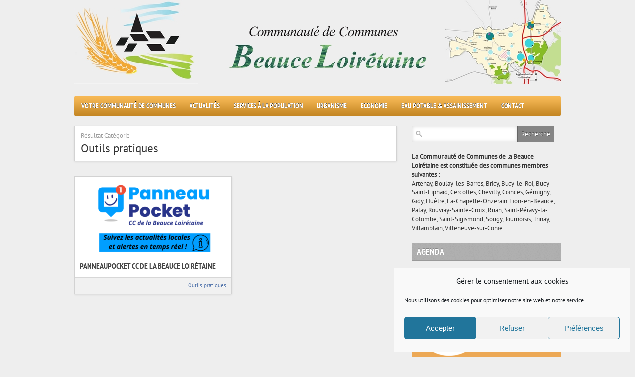

--- FILE ---
content_type: text/html; charset=UTF-8
request_url: https://cc-beauceloiretaine.fr/category/outils_pratiques/
body_size: 58687
content:
<!DOCTYPE html>
<html dir="ltr" lang="fr-FR" prefix="og: https://ogp.me/ns#">
<head>

<meta http-equiv="content-type" content="text/html; charset=utf-8" />
 


<link rel="stylesheet" href="https://cc-beauceloiretaine.fr/wp-content/themes/CCBL/style.css" type="text/css" />
<link rel="stylesheet" href="https://cc-beauceloiretaine.fr/wp-content/themes/CCBL/js/colorbox/colorbox.css" type="text/css" />


<link rel="shortcut icon" href="https://www.cc-beauceloiretaine.fr/wp-content/uploads/2016/08/ccbl.ico" />

	<style>img:is([sizes="auto" i], [sizes^="auto," i]) { contain-intrinsic-size: 3000px 1500px }</style>
	
		<!-- All in One SEO 4.9.3 - aioseo.com -->
		<title>Outils pratiques | Communauté de Communes de la Beauce Loirétaine</title>
	<meta name="robots" content="noindex, max-image-preview:large" />
	<link rel="canonical" href="https://cc-beauceloiretaine.fr/category/outils_pratiques/" />
	<meta name="generator" content="All in One SEO (AIOSEO) 4.9.3" />
		<script type="application/ld+json" class="aioseo-schema">
			{"@context":"https:\/\/schema.org","@graph":[{"@type":"BreadcrumbList","@id":"https:\/\/cc-beauceloiretaine.fr\/category\/outils_pratiques\/#breadcrumblist","itemListElement":[{"@type":"ListItem","@id":"https:\/\/cc-beauceloiretaine.fr#listItem","position":1,"name":"Accueil","item":"https:\/\/cc-beauceloiretaine.fr","nextItem":{"@type":"ListItem","@id":"https:\/\/cc-beauceloiretaine.fr\/category\/outils_pratiques\/#listItem","name":"Outils pratiques"}},{"@type":"ListItem","@id":"https:\/\/cc-beauceloiretaine.fr\/category\/outils_pratiques\/#listItem","position":2,"name":"Outils pratiques","previousItem":{"@type":"ListItem","@id":"https:\/\/cc-beauceloiretaine.fr#listItem","name":"Accueil"}}]},{"@type":"CollectionPage","@id":"https:\/\/cc-beauceloiretaine.fr\/category\/outils_pratiques\/#collectionpage","url":"https:\/\/cc-beauceloiretaine.fr\/category\/outils_pratiques\/","name":"Outils pratiques | Communaut\u00e9 de Communes de la Beauce Loir\u00e9taine","inLanguage":"fr-FR","isPartOf":{"@id":"https:\/\/cc-beauceloiretaine.fr\/#website"},"breadcrumb":{"@id":"https:\/\/cc-beauceloiretaine.fr\/category\/outils_pratiques\/#breadcrumblist"}},{"@type":"Organization","@id":"https:\/\/cc-beauceloiretaine.fr\/#organization","name":"Communaut\u00e9 de Communes de la Beauce Loir\u00e9taine","description":"23 communes et 17.000 habitants dans le Loiret","url":"https:\/\/cc-beauceloiretaine.fr\/"},{"@type":"WebSite","@id":"https:\/\/cc-beauceloiretaine.fr\/#website","url":"https:\/\/cc-beauceloiretaine.fr\/","name":"Communaut\u00e9 de Communes de la Beauce Loir\u00e9taine","description":"23 communes et 17.000 habitants dans le Loiret","inLanguage":"fr-FR","publisher":{"@id":"https:\/\/cc-beauceloiretaine.fr\/#organization"}}]}
		</script>
		<!-- All in One SEO -->

<link rel="alternate" type="application/rss+xml" title="Communauté de Communes de la Beauce Loirétaine &raquo; Flux" href="https://cc-beauceloiretaine.fr/feed/" />
<link rel="alternate" type="application/rss+xml" title="Communauté de Communes de la Beauce Loirétaine &raquo; Flux des commentaires" href="https://cc-beauceloiretaine.fr/comments/feed/" />
<link rel="alternate" type="application/rss+xml" title="Communauté de Communes de la Beauce Loirétaine &raquo; Flux de la catégorie Outils pratiques" href="https://cc-beauceloiretaine.fr/category/outils_pratiques/feed/" />
<script type="text/javascript">
/* <![CDATA[ */
window._wpemojiSettings = {"baseUrl":"https:\/\/s.w.org\/images\/core\/emoji\/16.0.1\/72x72\/","ext":".png","svgUrl":"https:\/\/s.w.org\/images\/core\/emoji\/16.0.1\/svg\/","svgExt":".svg","source":{"concatemoji":"https:\/\/cc-beauceloiretaine.fr\/wp-includes\/js\/wp-emoji-release.min.js?ver=9986313be4cd0221c331d477d24669e9"}};
/*! This file is auto-generated */
!function(s,n){var o,i,e;function c(e){try{var t={supportTests:e,timestamp:(new Date).valueOf()};sessionStorage.setItem(o,JSON.stringify(t))}catch(e){}}function p(e,t,n){e.clearRect(0,0,e.canvas.width,e.canvas.height),e.fillText(t,0,0);var t=new Uint32Array(e.getImageData(0,0,e.canvas.width,e.canvas.height).data),a=(e.clearRect(0,0,e.canvas.width,e.canvas.height),e.fillText(n,0,0),new Uint32Array(e.getImageData(0,0,e.canvas.width,e.canvas.height).data));return t.every(function(e,t){return e===a[t]})}function u(e,t){e.clearRect(0,0,e.canvas.width,e.canvas.height),e.fillText(t,0,0);for(var n=e.getImageData(16,16,1,1),a=0;a<n.data.length;a++)if(0!==n.data[a])return!1;return!0}function f(e,t,n,a){switch(t){case"flag":return n(e,"\ud83c\udff3\ufe0f\u200d\u26a7\ufe0f","\ud83c\udff3\ufe0f\u200b\u26a7\ufe0f")?!1:!n(e,"\ud83c\udde8\ud83c\uddf6","\ud83c\udde8\u200b\ud83c\uddf6")&&!n(e,"\ud83c\udff4\udb40\udc67\udb40\udc62\udb40\udc65\udb40\udc6e\udb40\udc67\udb40\udc7f","\ud83c\udff4\u200b\udb40\udc67\u200b\udb40\udc62\u200b\udb40\udc65\u200b\udb40\udc6e\u200b\udb40\udc67\u200b\udb40\udc7f");case"emoji":return!a(e,"\ud83e\udedf")}return!1}function g(e,t,n,a){var r="undefined"!=typeof WorkerGlobalScope&&self instanceof WorkerGlobalScope?new OffscreenCanvas(300,150):s.createElement("canvas"),o=r.getContext("2d",{willReadFrequently:!0}),i=(o.textBaseline="top",o.font="600 32px Arial",{});return e.forEach(function(e){i[e]=t(o,e,n,a)}),i}function t(e){var t=s.createElement("script");t.src=e,t.defer=!0,s.head.appendChild(t)}"undefined"!=typeof Promise&&(o="wpEmojiSettingsSupports",i=["flag","emoji"],n.supports={everything:!0,everythingExceptFlag:!0},e=new Promise(function(e){s.addEventListener("DOMContentLoaded",e,{once:!0})}),new Promise(function(t){var n=function(){try{var e=JSON.parse(sessionStorage.getItem(o));if("object"==typeof e&&"number"==typeof e.timestamp&&(new Date).valueOf()<e.timestamp+604800&&"object"==typeof e.supportTests)return e.supportTests}catch(e){}return null}();if(!n){if("undefined"!=typeof Worker&&"undefined"!=typeof OffscreenCanvas&&"undefined"!=typeof URL&&URL.createObjectURL&&"undefined"!=typeof Blob)try{var e="postMessage("+g.toString()+"("+[JSON.stringify(i),f.toString(),p.toString(),u.toString()].join(",")+"));",a=new Blob([e],{type:"text/javascript"}),r=new Worker(URL.createObjectURL(a),{name:"wpTestEmojiSupports"});return void(r.onmessage=function(e){c(n=e.data),r.terminate(),t(n)})}catch(e){}c(n=g(i,f,p,u))}t(n)}).then(function(e){for(var t in e)n.supports[t]=e[t],n.supports.everything=n.supports.everything&&n.supports[t],"flag"!==t&&(n.supports.everythingExceptFlag=n.supports.everythingExceptFlag&&n.supports[t]);n.supports.everythingExceptFlag=n.supports.everythingExceptFlag&&!n.supports.flag,n.DOMReady=!1,n.readyCallback=function(){n.DOMReady=!0}}).then(function(){return e}).then(function(){var e;n.supports.everything||(n.readyCallback(),(e=n.source||{}).concatemoji?t(e.concatemoji):e.wpemoji&&e.twemoji&&(t(e.twemoji),t(e.wpemoji)))}))}((window,document),window._wpemojiSettings);
/* ]]> */
</script>
<style id='wp-emoji-styles-inline-css' type='text/css'>

	img.wp-smiley, img.emoji {
		display: inline !important;
		border: none !important;
		box-shadow: none !important;
		height: 1em !important;
		width: 1em !important;
		margin: 0 0.07em !important;
		vertical-align: -0.1em !important;
		background: none !important;
		padding: 0 !important;
	}
</style>
<link rel='stylesheet' id='wp-block-library-css' href='https://cc-beauceloiretaine.fr/wp-includes/css/dist/block-library/style.min.css?ver=9986313be4cd0221c331d477d24669e9' type='text/css' media='all' />
<style id='classic-theme-styles-inline-css' type='text/css'>
/*! This file is auto-generated */
.wp-block-button__link{color:#fff;background-color:#32373c;border-radius:9999px;box-shadow:none;text-decoration:none;padding:calc(.667em + 2px) calc(1.333em + 2px);font-size:1.125em}.wp-block-file__button{background:#32373c;color:#fff;text-decoration:none}
</style>
<link rel='stylesheet' id='aioseo/css/src/vue/standalone/blocks/table-of-contents/global.scss-css' href='https://cc-beauceloiretaine.fr/wp-content/plugins/all-in-one-seo-pack/dist/Lite/assets/css/table-of-contents/global.e90f6d47.css?ver=4.9.3' type='text/css' media='all' />
<style id='global-styles-inline-css' type='text/css'>
:root{--wp--preset--aspect-ratio--square: 1;--wp--preset--aspect-ratio--4-3: 4/3;--wp--preset--aspect-ratio--3-4: 3/4;--wp--preset--aspect-ratio--3-2: 3/2;--wp--preset--aspect-ratio--2-3: 2/3;--wp--preset--aspect-ratio--16-9: 16/9;--wp--preset--aspect-ratio--9-16: 9/16;--wp--preset--color--black: #000000;--wp--preset--color--cyan-bluish-gray: #abb8c3;--wp--preset--color--white: #ffffff;--wp--preset--color--pale-pink: #f78da7;--wp--preset--color--vivid-red: #cf2e2e;--wp--preset--color--luminous-vivid-orange: #ff6900;--wp--preset--color--luminous-vivid-amber: #fcb900;--wp--preset--color--light-green-cyan: #7bdcb5;--wp--preset--color--vivid-green-cyan: #00d084;--wp--preset--color--pale-cyan-blue: #8ed1fc;--wp--preset--color--vivid-cyan-blue: #0693e3;--wp--preset--color--vivid-purple: #9b51e0;--wp--preset--gradient--vivid-cyan-blue-to-vivid-purple: linear-gradient(135deg,rgba(6,147,227,1) 0%,rgb(155,81,224) 100%);--wp--preset--gradient--light-green-cyan-to-vivid-green-cyan: linear-gradient(135deg,rgb(122,220,180) 0%,rgb(0,208,130) 100%);--wp--preset--gradient--luminous-vivid-amber-to-luminous-vivid-orange: linear-gradient(135deg,rgba(252,185,0,1) 0%,rgba(255,105,0,1) 100%);--wp--preset--gradient--luminous-vivid-orange-to-vivid-red: linear-gradient(135deg,rgba(255,105,0,1) 0%,rgb(207,46,46) 100%);--wp--preset--gradient--very-light-gray-to-cyan-bluish-gray: linear-gradient(135deg,rgb(238,238,238) 0%,rgb(169,184,195) 100%);--wp--preset--gradient--cool-to-warm-spectrum: linear-gradient(135deg,rgb(74,234,220) 0%,rgb(151,120,209) 20%,rgb(207,42,186) 40%,rgb(238,44,130) 60%,rgb(251,105,98) 80%,rgb(254,248,76) 100%);--wp--preset--gradient--blush-light-purple: linear-gradient(135deg,rgb(255,206,236) 0%,rgb(152,150,240) 100%);--wp--preset--gradient--blush-bordeaux: linear-gradient(135deg,rgb(254,205,165) 0%,rgb(254,45,45) 50%,rgb(107,0,62) 100%);--wp--preset--gradient--luminous-dusk: linear-gradient(135deg,rgb(255,203,112) 0%,rgb(199,81,192) 50%,rgb(65,88,208) 100%);--wp--preset--gradient--pale-ocean: linear-gradient(135deg,rgb(255,245,203) 0%,rgb(182,227,212) 50%,rgb(51,167,181) 100%);--wp--preset--gradient--electric-grass: linear-gradient(135deg,rgb(202,248,128) 0%,rgb(113,206,126) 100%);--wp--preset--gradient--midnight: linear-gradient(135deg,rgb(2,3,129) 0%,rgb(40,116,252) 100%);--wp--preset--font-size--small: 13px;--wp--preset--font-size--medium: 20px;--wp--preset--font-size--large: 36px;--wp--preset--font-size--x-large: 42px;--wp--preset--spacing--20: 0.44rem;--wp--preset--spacing--30: 0.67rem;--wp--preset--spacing--40: 1rem;--wp--preset--spacing--50: 1.5rem;--wp--preset--spacing--60: 2.25rem;--wp--preset--spacing--70: 3.38rem;--wp--preset--spacing--80: 5.06rem;--wp--preset--shadow--natural: 6px 6px 9px rgba(0, 0, 0, 0.2);--wp--preset--shadow--deep: 12px 12px 50px rgba(0, 0, 0, 0.4);--wp--preset--shadow--sharp: 6px 6px 0px rgba(0, 0, 0, 0.2);--wp--preset--shadow--outlined: 6px 6px 0px -3px rgba(255, 255, 255, 1), 6px 6px rgba(0, 0, 0, 1);--wp--preset--shadow--crisp: 6px 6px 0px rgba(0, 0, 0, 1);}:where(.is-layout-flex){gap: 0.5em;}:where(.is-layout-grid){gap: 0.5em;}body .is-layout-flex{display: flex;}.is-layout-flex{flex-wrap: wrap;align-items: center;}.is-layout-flex > :is(*, div){margin: 0;}body .is-layout-grid{display: grid;}.is-layout-grid > :is(*, div){margin: 0;}:where(.wp-block-columns.is-layout-flex){gap: 2em;}:where(.wp-block-columns.is-layout-grid){gap: 2em;}:where(.wp-block-post-template.is-layout-flex){gap: 1.25em;}:where(.wp-block-post-template.is-layout-grid){gap: 1.25em;}.has-black-color{color: var(--wp--preset--color--black) !important;}.has-cyan-bluish-gray-color{color: var(--wp--preset--color--cyan-bluish-gray) !important;}.has-white-color{color: var(--wp--preset--color--white) !important;}.has-pale-pink-color{color: var(--wp--preset--color--pale-pink) !important;}.has-vivid-red-color{color: var(--wp--preset--color--vivid-red) !important;}.has-luminous-vivid-orange-color{color: var(--wp--preset--color--luminous-vivid-orange) !important;}.has-luminous-vivid-amber-color{color: var(--wp--preset--color--luminous-vivid-amber) !important;}.has-light-green-cyan-color{color: var(--wp--preset--color--light-green-cyan) !important;}.has-vivid-green-cyan-color{color: var(--wp--preset--color--vivid-green-cyan) !important;}.has-pale-cyan-blue-color{color: var(--wp--preset--color--pale-cyan-blue) !important;}.has-vivid-cyan-blue-color{color: var(--wp--preset--color--vivid-cyan-blue) !important;}.has-vivid-purple-color{color: var(--wp--preset--color--vivid-purple) !important;}.has-black-background-color{background-color: var(--wp--preset--color--black) !important;}.has-cyan-bluish-gray-background-color{background-color: var(--wp--preset--color--cyan-bluish-gray) !important;}.has-white-background-color{background-color: var(--wp--preset--color--white) !important;}.has-pale-pink-background-color{background-color: var(--wp--preset--color--pale-pink) !important;}.has-vivid-red-background-color{background-color: var(--wp--preset--color--vivid-red) !important;}.has-luminous-vivid-orange-background-color{background-color: var(--wp--preset--color--luminous-vivid-orange) !important;}.has-luminous-vivid-amber-background-color{background-color: var(--wp--preset--color--luminous-vivid-amber) !important;}.has-light-green-cyan-background-color{background-color: var(--wp--preset--color--light-green-cyan) !important;}.has-vivid-green-cyan-background-color{background-color: var(--wp--preset--color--vivid-green-cyan) !important;}.has-pale-cyan-blue-background-color{background-color: var(--wp--preset--color--pale-cyan-blue) !important;}.has-vivid-cyan-blue-background-color{background-color: var(--wp--preset--color--vivid-cyan-blue) !important;}.has-vivid-purple-background-color{background-color: var(--wp--preset--color--vivid-purple) !important;}.has-black-border-color{border-color: var(--wp--preset--color--black) !important;}.has-cyan-bluish-gray-border-color{border-color: var(--wp--preset--color--cyan-bluish-gray) !important;}.has-white-border-color{border-color: var(--wp--preset--color--white) !important;}.has-pale-pink-border-color{border-color: var(--wp--preset--color--pale-pink) !important;}.has-vivid-red-border-color{border-color: var(--wp--preset--color--vivid-red) !important;}.has-luminous-vivid-orange-border-color{border-color: var(--wp--preset--color--luminous-vivid-orange) !important;}.has-luminous-vivid-amber-border-color{border-color: var(--wp--preset--color--luminous-vivid-amber) !important;}.has-light-green-cyan-border-color{border-color: var(--wp--preset--color--light-green-cyan) !important;}.has-vivid-green-cyan-border-color{border-color: var(--wp--preset--color--vivid-green-cyan) !important;}.has-pale-cyan-blue-border-color{border-color: var(--wp--preset--color--pale-cyan-blue) !important;}.has-vivid-cyan-blue-border-color{border-color: var(--wp--preset--color--vivid-cyan-blue) !important;}.has-vivid-purple-border-color{border-color: var(--wp--preset--color--vivid-purple) !important;}.has-vivid-cyan-blue-to-vivid-purple-gradient-background{background: var(--wp--preset--gradient--vivid-cyan-blue-to-vivid-purple) !important;}.has-light-green-cyan-to-vivid-green-cyan-gradient-background{background: var(--wp--preset--gradient--light-green-cyan-to-vivid-green-cyan) !important;}.has-luminous-vivid-amber-to-luminous-vivid-orange-gradient-background{background: var(--wp--preset--gradient--luminous-vivid-amber-to-luminous-vivid-orange) !important;}.has-luminous-vivid-orange-to-vivid-red-gradient-background{background: var(--wp--preset--gradient--luminous-vivid-orange-to-vivid-red) !important;}.has-very-light-gray-to-cyan-bluish-gray-gradient-background{background: var(--wp--preset--gradient--very-light-gray-to-cyan-bluish-gray) !important;}.has-cool-to-warm-spectrum-gradient-background{background: var(--wp--preset--gradient--cool-to-warm-spectrum) !important;}.has-blush-light-purple-gradient-background{background: var(--wp--preset--gradient--blush-light-purple) !important;}.has-blush-bordeaux-gradient-background{background: var(--wp--preset--gradient--blush-bordeaux) !important;}.has-luminous-dusk-gradient-background{background: var(--wp--preset--gradient--luminous-dusk) !important;}.has-pale-ocean-gradient-background{background: var(--wp--preset--gradient--pale-ocean) !important;}.has-electric-grass-gradient-background{background: var(--wp--preset--gradient--electric-grass) !important;}.has-midnight-gradient-background{background: var(--wp--preset--gradient--midnight) !important;}.has-small-font-size{font-size: var(--wp--preset--font-size--small) !important;}.has-medium-font-size{font-size: var(--wp--preset--font-size--medium) !important;}.has-large-font-size{font-size: var(--wp--preset--font-size--large) !important;}.has-x-large-font-size{font-size: var(--wp--preset--font-size--x-large) !important;}
:where(.wp-block-post-template.is-layout-flex){gap: 1.25em;}:where(.wp-block-post-template.is-layout-grid){gap: 1.25em;}
:where(.wp-block-columns.is-layout-flex){gap: 2em;}:where(.wp-block-columns.is-layout-grid){gap: 2em;}
:root :where(.wp-block-pullquote){font-size: 1.5em;line-height: 1.6;}
</style>
<link rel='stylesheet' id='cmplz-general-css' href='https://cc-beauceloiretaine.fr/wp-content/plugins/complianz-gdpr/assets/css/cookieblocker.min.css?ver=1765987825' type='text/css' media='all' />
<script type="text/javascript" src="https://cc-beauceloiretaine.fr/wp-content/themes/CCBL/js/jquery-1.6.4.min.js?ver=9986313be4cd0221c331d477d24669e9" id="jquery-js"></script>
<script type="text/javascript" src="https://cc-beauceloiretaine.fr/wp-content/themes/CCBL/js/jtwt.js?ver=9986313be4cd0221c331d477d24669e9" id="jtwt-js"></script>
<script type="text/javascript" src="https://cc-beauceloiretaine.fr/wp-content/themes/CCBL/js/jquery.nivo.slider.pack.js?ver=9986313be4cd0221c331d477d24669e9" id="jquery.nivo.slider-js"></script>
<script type="text/javascript" src="https://cc-beauceloiretaine.fr/wp-content/themes/CCBL/js/colorbox/jquery.colorbox-min.js?ver=9986313be4cd0221c331d477d24669e9" id="jquery.colorbox-js"></script>
<link rel="https://api.w.org/" href="https://cc-beauceloiretaine.fr/wp-json/" /><link rel="alternate" title="JSON" type="application/json" href="https://cc-beauceloiretaine.fr/wp-json/wp/v2/categories/25" /><link rel="EditURI" type="application/rsd+xml" title="RSD" href="https://cc-beauceloiretaine.fr/xmlrpc.php?rsd" />

			<style>.cmplz-hidden {
					display: none !important;
				}</style><!-- Analytics by WP Statistics - https://wp-statistics.com -->


	
<style type='text/css'>body { background-color:#eeeeee; }
#header-top-wrapper { background-color:#303030; }
#navigation-wrapper { background-color:#f5a82c; }
.item .item-meta .category a, .post-content a, #sidebar .widget-item .comments a, .post-meta .category a, #post-header h1 a { color: #4f71a8; }
.item-thumb .comments, .nivo-caption .category, .post-comment-box { background-color: #4f71a8; } 
</style>

<script type="text/javascript">
jQuery(document).ready(function($) {
	(function ($) {
		// VERTICALLY ALIGN FUNCTION
		$.fn.vAlign = function() {
			return this.each(function(i){
			var ah = $(this).height();
			var ph = $(this).parent().height();
			var mh = Math.ceil((ph-ah) / 2);
			$(this).css('margin-top', mh);
			});
		};
		})(jQuery);

	$('#logo').vAlign();
	
	$('.slider-item').nivoSlider({
		directionNav: false,
		effect: 'fade',
		pauseTime: '5000',
		captionOpacity: 1
	});

	// Tabs
	//When page loads...
	$('.tabs-wrapper').each(function() {
		$(this).find(".tab_content").hide(); //Hide all content
		$(this).find("ul.tabs li:first").addClass("active").show(); //Activate first tab
		$(this).find(".tab_content:first").show(); //Show first tab content
	});
	
	//On Click Event
	$("ul.tabs li").click(function(e) {
		$(this).parents('.tabs-wrapper').find("ul.tabs li").removeClass("active"); //Remove any "active" class
		$(this).addClass("active"); //Add "active" class to selected tab
		$(this).parents('.tabs-wrapper').find(".tab_content").hide(); //Hide all tab content

		var activeTab = $(this).find("a").attr("href"); //Find the href attribute value to identify the active tab + content
		$(this).parents('.tabs-wrapper').find(activeTab).fadeIn(); //Fade in the active ID content
		
		e.preventDefault();
	});
	
	$("ul.tabs li a").click(function(e) {
		e.preventDefault();
	})

	$(".toggle-content").hide(); 

	$("h5.toggle").toggle(function(){
		$(this).addClass("active");
		}, function () {
		$(this).removeClass("active");
	});

	$("h5.toggle").click(function(){
		$(this).next(".toggle-content").slideToggle();
	});
	
	// Add colorbox to gallery
	$('.gallery').each(function(index, obj){
		var galleryid = Math.floor(Math.random()*10000);
		$(obj).find('a').colorbox({rel:galleryid, maxWidth:'95%', maxHeight:'95%'});
	});
	$("a.lightbox").colorbox({maxWidth:'95%', maxHeight:'95%'});

	// Contact form
	$('#contactForm').live('submit', function(e) {
		var form = $(this);
		var name = $(this).find('[name=pyre_name]').val();
		var email = $(this).find('[name=pyre_email]').val();
		var message = $(this).find('[name=pyre_message]').val();
		
		if(name == '') {
			$(this).find('[name=pyre_name]').addClass('error');
			$(this).find('[name=pyre_name]').parent().find('.error_msg').fadeIn();
			
			return false;
		} else {
			$(this).find('[name=pyre_name]').removeClass('error');
			$(this).find('[name=pyre_name]').parent().find('.error_msg').fadeOut();
		}
		
		var email_regex = /^[a-zA-Z0-9._-]+@[a-zA-Z0-9.-]+\.[a-zA-Z]{2,4}$/;
		if(email == ''  || !email_regex.test(email)) {
			$(this).find('[name=pyre_email]').addClass('error');
			$(this).find('[name=pyre_email]').parent().find('.error_msg').fadeIn();
			
			return false;
		} else {
			$(this).find('[name=pyre_email]').removeClass('error');
			$(this).find('[name=pyre_email]').parent().find('.error_msg').fadeOut();
		}
		
		if(message == '') {
			$(this).find('[name=pyre_message]').addClass('error');
			$(this).find('[name=pyre_message]').parent().find('.error_msg').fadeIn();
			
			return false;
		} else {
			$(this).find('[name=pyre_message]').removeClass('error');
			$(this).find('[name=pyre_message]').parent().find('.error_msg').fadeOut();
		}
		
		$.ajax({
			url: 'https://cc-beauceloiretaine.fr/wp-admin/admin-ajax.php',
			data: jQuery(form).serialize()+'&action=pyre_contact_form',
			type: 'POST',
			success: function() {
				$('.email_sent').fadeIn(400).delay(5000).fadeOut(400);
			}
		});
		
		e.preventDefault();
	});
});
</script>

</head>

<body data-rsssl=1 data-cmplz=1 class="archive category category-outils_pratiques category-25 wp-theme-CCBL">

		
	<div id="wrapper">
	
		<div id="header">
		
			<div id="logo">
								<a href='https://cc-beauceloiretaine.fr' title="Communauté de Communes de la Beauce Loirétaine"><h1 id="h1_header"><img src="https://www.cc-beauceloiretaine.fr/wp-content/uploads/2018/11/Banniere_CCBL.jpg" alt="Communauté de Communes de la Beauce Loirétaine" title="Communauté de Communes de la Beauce Loirétaine" /></h1></a>
			</div>
			
					
		</div>
		
		<div id="navigation-wrapper">
		
			<div id='navigation'>
				<ul id="menu-main-menu" class="menu"><li id="menu-item-34" class="menu-item menu-item-type-taxonomy menu-item-object-category menu-item-has-children menu-item-34"><a href="https://cc-beauceloiretaine.fr/category/ccbl/">Votre Communauté de Communes</a>
<ul class="sub-menu">
	<li id="menu-item-1309" class="menu-item menu-item-type-post_type menu-item-object-post menu-item-1309"><a href="https://cc-beauceloiretaine.fr/le-fonctionnement-de-la-communaute-de-communes/">Le fonctionnement de la Communauté de Communes</a></li>
	<li id="menu-item-3229" class="menu-item menu-item-type-post_type menu-item-object-post menu-item-3229"><a href="https://cc-beauceloiretaine.fr/les-competences/">Les compétences de la Communauté de Communes</a></li>
	<li id="menu-item-3230" class="menu-item menu-item-type-post_type menu-item-object-post menu-item-3230"><a href="https://cc-beauceloiretaine.fr/les-conseillers-communautaires/">Les Conseillers Communautaires</a></li>
	<li id="menu-item-1305" class="menu-item menu-item-type-post_type menu-item-object-page menu-item-1305"><a href="https://cc-beauceloiretaine.fr/conseils-communautaires/">Conseils Communautaires</a></li>
	<li id="menu-item-5725" class="menu-item menu-item-type-taxonomy menu-item-object-category menu-item-5725"><a href="https://cc-beauceloiretaine.fr/category/ccbl/les-decisions/">Décisions et délibérations</a></li>
	<li id="menu-item-1307" class="menu-item menu-item-type-post_type menu-item-object-post menu-item-1307"><a href="https://cc-beauceloiretaine.fr/carte/">Carte interactive des communes</a></li>
	<li id="menu-item-4450" class="menu-item menu-item-type-taxonomy menu-item-object-category menu-item-4450"><a href="https://cc-beauceloiretaine.fr/category/ccbl/les-temps-forts/">Les temps forts</a></li>
</ul>
</li>
<li id="menu-item-59" class="menu-item menu-item-type-taxonomy menu-item-object-category menu-item-has-children menu-item-59"><a href="https://cc-beauceloiretaine.fr/category/actualites/">Actualités</a>
<ul class="sub-menu">
	<li id="menu-item-4466" class="menu-item menu-item-type-taxonomy menu-item-object-category menu-item-4466"><a href="https://cc-beauceloiretaine.fr/category/actualites/on-parle-de-la-ccbl/">On parle de la CCBL</a></li>
	<li id="menu-item-4514" class="menu-item menu-item-type-taxonomy menu-item-object-category menu-item-4514"><a href="https://cc-beauceloiretaine.fr/category/actualites/informations-travaux/">Informations travaux</a></li>
</ul>
</li>
<li id="menu-item-177" class="menu-item menu-item-type-taxonomy menu-item-object-category menu-item-has-children menu-item-177"><a href="https://cc-beauceloiretaine.fr/category/services/">Services à la population</a>
<ul class="sub-menu">
	<li id="menu-item-1277" class="menu-item menu-item-type-taxonomy menu-item-object-category menu-item-1277"><a href="https://cc-beauceloiretaine.fr/category/piscines/">Les piscines</a></li>
	<li id="menu-item-1280" class="menu-item menu-item-type-post_type menu-item-object-post menu-item-1280"><a href="https://cc-beauceloiretaine.fr/les-gymnases/">Les gymnases</a></li>
	<li id="menu-item-1278" class="menu-item menu-item-type-taxonomy menu-item-object-category menu-item-1278"><a href="https://cc-beauceloiretaine.fr/category/le-rpe/">Le Relais Petite Enfance</a></li>
	<li id="menu-item-6113" class="menu-item menu-item-type-taxonomy menu-item-object-category menu-item-6113"><a href="https://cc-beauceloiretaine.fr/category/mobilite/">La mobilité</a></li>
	<li id="menu-item-1287" class="menu-item menu-item-type-post_type menu-item-object-post menu-item-1287"><a href="https://cc-beauceloiretaine.fr/aides-a-la-personne/">Aides à la personne</a></li>
	<li id="menu-item-6136" class="menu-item menu-item-type-post_type menu-item-object-post menu-item-6136"><a href="https://cc-beauceloiretaine.fr/panneaupocket-cc-de-la-beauce-loiretaine/">PanneauPocket CC de la Beauce Loirétaine</a></li>
	<li id="menu-item-6025" class="menu-item menu-item-type-taxonomy menu-item-object-category menu-item-6025"><a href="https://cc-beauceloiretaine.fr/category/environnement/dechets/">Le traitement des déchets</a></li>
	<li id="menu-item-1281" class="menu-item menu-item-type-post_type menu-item-object-post menu-item-1281"><a href="https://cc-beauceloiretaine.fr/les-voiries-dinteret-intercommunal/">Voirie</a></li>
	<li id="menu-item-5311" class="menu-item menu-item-type-taxonomy menu-item-object-category menu-item-5311"><a href="https://cc-beauceloiretaine.fr/category/environnement/">Ecologie</a></li>
</ul>
</li>
<li id="menu-item-1282" class="menu-item menu-item-type-taxonomy menu-item-object-category menu-item-has-children menu-item-1282"><a href="https://cc-beauceloiretaine.fr/category/urbanisme/">Urbanisme</a>
<ul class="sub-menu">
	<li id="menu-item-1341" class="menu-item menu-item-type-taxonomy menu-item-object-category menu-item-1341"><a href="https://cc-beauceloiretaine.fr/category/urbanisme/ads/">Application Droit des Sols</a></li>
	<li id="menu-item-1340" class="menu-item menu-item-type-taxonomy menu-item-object-category menu-item-1340"><a href="https://cc-beauceloiretaine.fr/category/urbanisme/pluih/">PLUi-H</a></li>
	<li id="menu-item-4586" class="menu-item menu-item-type-taxonomy menu-item-object-category menu-item-4586"><a href="https://cc-beauceloiretaine.fr/category/urbanisme/habitat/">Habitat</a></li>
	<li id="menu-item-4583" class="menu-item menu-item-type-taxonomy menu-item-object-category menu-item-4583"><a href="https://cc-beauceloiretaine.fr/category/urbanisme/petites-villes-de-demain/">Petites villes de demain</a></li>
	<li id="menu-item-1354" class="menu-item menu-item-type-taxonomy menu-item-object-category menu-item-1354"><a href="https://cc-beauceloiretaine.fr/category/urbanisme/scot/">SCoT</a></li>
</ul>
</li>
<li id="menu-item-1314" class="menu-item menu-item-type-taxonomy menu-item-object-category menu-item-has-children menu-item-1314"><a href="https://cc-beauceloiretaine.fr/category/economie/">Economie</a>
<ul class="sub-menu">
	<li id="menu-item-2051" class="menu-item menu-item-type-taxonomy menu-item-object-category menu-item-2051"><a href="https://cc-beauceloiretaine.fr/category/economie/economie-territoire/">Economie &amp; Territoire</a></li>
	<li id="menu-item-2052" class="menu-item menu-item-type-taxonomy menu-item-object-category menu-item-2052"><a href="https://cc-beauceloiretaine.fr/category/economie/implanter-mon-entreprise/">Entreprendre et se faire accompagner</a></li>
	<li id="menu-item-1343" class="menu-item menu-item-type-taxonomy menu-item-object-category menu-item-1343"><a href="https://cc-beauceloiretaine.fr/category/emploi/">Emploi</a></li>
	<li id="menu-item-2058" class="menu-item menu-item-type-post_type menu-item-object-post menu-item-2058"><a href="https://cc-beauceloiretaine.fr/marches-publics/">Marchés Publics</a></li>
</ul>
</li>
<li id="menu-item-1283" class="menu-item menu-item-type-taxonomy menu-item-object-category menu-item-has-children menu-item-1283"><a href="https://cc-beauceloiretaine.fr/category/environnement/">Eau potable &#038; Assainissement</a>
<ul class="sub-menu">
	<li id="menu-item-2339" class="menu-item menu-item-type-taxonomy menu-item-object-category menu-item-2339"><a href="https://cc-beauceloiretaine.fr/category/environnement/eau-potable/">Eau Potable</a></li>
	<li id="menu-item-6272" class="menu-item menu-item-type-taxonomy menu-item-object-category menu-item-6272"><a href="https://cc-beauceloiretaine.fr/category/environnement/assainissement-collectif/">Assainissement Collectif</a></li>
	<li id="menu-item-2337" class="menu-item menu-item-type-post_type menu-item-object-post menu-item-2337"><a href="https://cc-beauceloiretaine.fr/service-public-dassainissement-non-collectif/">Assainissement Non Collectif (SPANC)</a></li>
</ul>
</li>
<li id="menu-item-68" class="menu-item menu-item-type-post_type menu-item-object-page menu-item-68"><a href="https://cc-beauceloiretaine.fr/contact/">Contact</a></li>
</ul>			</div>
			
		</div>
		<div id="main">
			
			<div id="archive-title">
				
				<span>
					Résultat					Catégorie																													</span>
				
				<h1>Outils pratiques</h1>																			</div>
			
			<div id="items-wrapper">
			
																<div class="item ">
					
										<div class="item-thumb">
												<a href="https://cc-beauceloiretaine.fr/panneaupocket-cc-de-la-beauce-loiretaine/" title="PanneauPocket CC de la Beauce Loirétaine"><img width="293" height="150" src="https://cc-beauceloiretaine.fr/wp-content/uploads/2024/06/PanneauPocket-293x150.png" class="attachment-archive-image size-archive-image wp-post-image" alt="" decoding="async" /></a>
											</div>
										
					<h3><a href="https://cc-beauceloiretaine.fr/panneaupocket-cc-de-la-beauce-loiretaine/" title="PanneauPocket CC de la Beauce Loirétaine">PanneauPocket CC de la Beauce Loirétaine</a></h3>
					<p></p>
					
					<div class="item-meta">
						<span class="category"><a href="https://cc-beauceloiretaine.fr/category/outils_pratiques/" rel="category tag">Outils pratiques</a></span>
					</div>
				
				</div>
								
			</div>
			
			
		</div>

		<div id="sidebar">
		
				<div class="widget"><form method="get" id="searchform" action="https://cc-beauceloiretaine.fr/">

	<input type="text" class="search-field" name="s" id="s">
	<input type="submit" value="Recherche" class="search-button">
	
</form></div><div class="widget">			<div class="textwidget"><p><i><strong>La Communauté de Communes de la Beauce Loirétaine est constituée des communes membres suivantes :</strong> </i></p>
<p>Artenay, Boulay-les-Barres, Bricy, Bucy-le-Roi, Bucy-Saint-Liphard, Cercottes, Chevilly, Coinces, Gémigny, Gidy, Huêtre, La-Chapelle-Onzerain, Lion-en-Beauce, Patay, Rouvray-Sainte-Croix, Ruan, Saint-Péravy-la-Colombe, Saint-Sigismond, Sougy, Tournoisis, Trinay, Villamblain, Villeneuve-sur-Conie.</p>
</div>
		</div><div class="widget"><h4>Agenda</h4>			<div class="textwidget"><p>Prochain <b> Conseil Communautaire </b>:<br />
<i><img loading="lazy" decoding="async" class="size-medium wp-image-5683 aligncenter" src="https://www.cc-beauceloiretaine.fr/wp-content/uploads/2024/03/cc-300x160.png" alt="" width="300" height="160" srcset="https://cc-beauceloiretaine.fr/wp-content/uploads/2024/03/cc-300x160.png 300w, https://cc-beauceloiretaine.fr/wp-content/uploads/2024/03/cc-768x409.png 768w, https://cc-beauceloiretaine.fr/wp-content/uploads/2024/03/cc-600x320.png 600w, https://cc-beauceloiretaine.fr/wp-content/uploads/2024/03/cc.png 940w" sizes="auto, (max-width: 300px) 100vw, 300px" /></i></p>
</div>
		</div><div class="widget"><h4>Délibérations &#8211; Procès-verbaux</h4>			<div class="textwidget"><p>Les délibérations et le procès-verbal<b> du dernier Conseil Communautaire sont <a href="https://www.cc-beauceloiretaine.fr/conseils-communautaires/" target="_blank" rel="noopener">en ligne</a></b></p>
<p><img loading="lazy" decoding="async" class="alignnone size-medium wp-image-5686" src="https://www.cc-beauceloiretaine.fr/wp-content/uploads/2024/03/delib-et-pv-300x152.png" alt="" width="300" height="152" srcset="https://cc-beauceloiretaine.fr/wp-content/uploads/2024/03/delib-et-pv-300x152.png 300w, https://cc-beauceloiretaine.fr/wp-content/uploads/2024/03/delib-et-pv-768x390.png 768w, https://cc-beauceloiretaine.fr/wp-content/uploads/2024/03/delib-et-pv-600x304.png 600w, https://cc-beauceloiretaine.fr/wp-content/uploads/2024/03/delib-et-pv.png 940w" sizes="auto, (max-width: 300px) 100vw, 300px" /></p>
</div>
		</div><div class="widget"><h4>Accès direct carte interactive</h4>			<div class="textwidget"><a href="https://www.cc-beauceloiretaine.fr/carte/"><img class="alignnone wp-image-19 size-medium" title="Carte interactive des communes de la CCBL" src="https://www.cc-beauceloiretaine.fr/wp-content/uploads/2016/09/ci.jpg" width="300" height="135" /></a></div>
		</div><div class="widget"><h4>Mots-clés</h4><div class="tagcloud"><a href="https://cc-beauceloiretaine.fr/category/actualites/" class="tag-cloud-link tag-link-6 tag-link-position-1" style="font-size: 22pt;" aria-label="Actualités (34 éléments)">Actualités</a>
<a href="https://cc-beauceloiretaine.fr/category/urbanisme/ads/" class="tag-cloud-link tag-link-23 tag-link-position-2" style="font-size: 13.41935483871pt;" aria-label="Application du Droit des Sols - ADS (5 éléments)">Application du Droit des Sols - ADS</a>
<a href="https://cc-beauceloiretaine.fr/category/environnement/assainissement-collectif/" class="tag-cloud-link tag-link-24 tag-link-position-3" style="font-size: 8pt;" aria-label="Assainissement Collectif (1 élément)">Assainissement Collectif</a>
<a href="https://cc-beauceloiretaine.fr/category/environnement/dechets/" class="tag-cloud-link tag-link-32 tag-link-position-4" style="font-size: 11.387096774194pt;" aria-label="Déchets (3 éléments)">Déchets</a>
<a href="https://cc-beauceloiretaine.fr/category/environnement/eau-potable/" class="tag-cloud-link tag-link-64 tag-link-position-5" style="font-size: 13.41935483871pt;" aria-label="Eau Potable (5 éléments)">Eau Potable</a>
<a href="https://cc-beauceloiretaine.fr/category/economie/" class="tag-cloud-link tag-link-12 tag-link-position-6" style="font-size: 17.935483870968pt;" aria-label="Economie (14 éléments)">Economie</a>
<a href="https://cc-beauceloiretaine.fr/category/economie/economie-territoire/" class="tag-cloud-link tag-link-56 tag-link-position-7" style="font-size: 12.516129032258pt;" aria-label="Economie &amp; Territoire (4 éléments)">Economie &amp; Territoire</a>
<a href="https://cc-beauceloiretaine.fr/category/emploi/" class="tag-cloud-link tag-link-27 tag-link-position-8" style="font-size: 13.41935483871pt;" aria-label="Emploi (5 éléments)">Emploi</a>
<a href="https://cc-beauceloiretaine.fr/category/economie/implanter-mon-entreprise/" class="tag-cloud-link tag-link-58 tag-link-position-9" style="font-size: 13.41935483871pt;" aria-label="Entreprendre et se faire accompagner (5 éléments)">Entreprendre et se faire accompagner</a>
<a href="https://cc-beauceloiretaine.fr/category/environnement/" class="tag-cloud-link tag-link-21 tag-link-position-10" style="font-size: 14.209677419355pt;" aria-label="Environnement (6 éléments)">Environnement</a>
<a href="https://cc-beauceloiretaine.fr/category/urbanisme/habitat/" class="tag-cloud-link tag-link-82 tag-link-position-11" style="font-size: 15.903225806452pt;" aria-label="Habitat (9 éléments)">Habitat</a>
<a href="https://cc-beauceloiretaine.fr/category/actualites/informations-travaux/" class="tag-cloud-link tag-link-100 tag-link-position-12" style="font-size: 8pt;" aria-label="Informations travaux (1 élément)">Informations travaux</a>
<a href="https://cc-beauceloiretaine.fr/category/ccbl/" class="tag-cloud-link tag-link-4 tag-link-position-13" style="font-size: 15.338709677419pt;" aria-label="La Communauté de Communes de la Beauce Loirétaine (8 éléments)">La Communauté de Communes de la Beauce Loirétaine</a>
<a href="https://cc-beauceloiretaine.fr/category/mobilite/" class="tag-cloud-link tag-link-155 tag-link-position-14" style="font-size: 11.387096774194pt;" aria-label="La mobilité (3 éléments)">La mobilité</a>
<a href="https://cc-beauceloiretaine.fr/category/le-rpe/" class="tag-cloud-link tag-link-9 tag-link-position-15" style="font-size: 17.596774193548pt;" aria-label="Le RPE (13 éléments)">Le RPE</a>
<a href="https://cc-beauceloiretaine.fr/category/ccbl/les-decisions/" class="tag-cloud-link tag-link-142 tag-link-position-16" style="font-size: 13.41935483871pt;" aria-label="Les décisions (5 éléments)">Les décisions</a>
<a href="https://cc-beauceloiretaine.fr/category/emploi/les-offres-de-la-communaute-de-communes-et-des-communes/" class="tag-cloud-link tag-link-85 tag-link-position-17" style="font-size: 8pt;" aria-label="Les offres de la Communauté de communes et des communes (1 élément)">Les offres de la Communauté de communes et des communes</a>
<a href="https://cc-beauceloiretaine.fr/category/piscines/" class="tag-cloud-link tag-link-7 tag-link-position-18" style="font-size: 11.387096774194pt;" aria-label="Les piscines (3 éléments)">Les piscines</a>
<a href="https://cc-beauceloiretaine.fr/category/ccbl/les-temps-forts/" class="tag-cloud-link tag-link-94 tag-link-position-19" style="font-size: 8pt;" aria-label="Les temps forts (1 élément)">Les temps forts</a>
<a href="https://cc-beauceloiretaine.fr/category/non-classe/" class="tag-cloud-link tag-link-1 tag-link-position-20" style="font-size: 13.41935483871pt;" aria-label="Non classé (5 éléments)">Non classé</a>
<a href="https://cc-beauceloiretaine.fr/category/outils_pratiques/" class="tag-cloud-link tag-link-25 tag-link-position-21" style="font-size: 8pt;" aria-label="Outils pratiques (1 élément)">Outils pratiques</a>
<a href="https://cc-beauceloiretaine.fr/category/urbanisme/petites-villes-de-demain/" class="tag-cloud-link tag-link-105 tag-link-position-22" style="font-size: 14.774193548387pt;" aria-label="Petites villes de demain (7 éléments)">Petites villes de demain</a>
<a href="https://cc-beauceloiretaine.fr/category/urbanisme/pluih/" class="tag-cloud-link tag-link-22 tag-link-position-23" style="font-size: 17.596774193548pt;" aria-label="PLUi-H (13 éléments)">PLUi-H</a>
<a href="https://cc-beauceloiretaine.fr/category/urbanisme/scot/" class="tag-cloud-link tag-link-29 tag-link-position-24" style="font-size: 10.032258064516pt;" aria-label="SCoT (2 éléments)">SCoT</a>
<a href="https://cc-beauceloiretaine.fr/category/services/" class="tag-cloud-link tag-link-8 tag-link-position-25" style="font-size: 15.338709677419pt;" aria-label="Services (8 éléments)">Services</a>
<a href="https://cc-beauceloiretaine.fr/category/environnement/spanc/" class="tag-cloud-link tag-link-31 tag-link-position-26" style="font-size: 8pt;" aria-label="SPANC (1 élément)">SPANC</a>
<a href="https://cc-beauceloiretaine.fr/category/urbanisme/" class="tag-cloud-link tag-link-17 tag-link-position-27" style="font-size: 19.290322580645pt;" aria-label="Urbanisme (19 éléments)">Urbanisme</a>
<a href="https://cc-beauceloiretaine.fr/category/ecologie/" class="tag-cloud-link tag-link-129 tag-link-position-28" style="font-size: 10.032258064516pt;" aria-label="écologie (2 éléments)">écologie</a></div>
</div><div class="widget"><h4>Les services</h4><div class="menu-services-container"><ul id="menu-services" class="menu"><li id="menu-item-2061" class="menu-item menu-item-type-taxonomy menu-item-object-category menu-item-2061"><a href="https://cc-beauceloiretaine.fr/category/le-rpe/">Le RPE</a></li>
<li id="menu-item-2062" class="menu-item menu-item-type-taxonomy menu-item-object-category menu-item-2062"><a href="https://cc-beauceloiretaine.fr/category/urbanisme/">Urbanisme</a></li>
<li id="menu-item-2063" class="menu-item menu-item-type-taxonomy menu-item-object-category menu-item-2063"><a href="https://cc-beauceloiretaine.fr/category/economie/">Economie</a></li>
<li id="menu-item-195" class="menu-item menu-item-type-post_type menu-item-object-post menu-item-195"><a href="https://cc-beauceloiretaine.fr/la-piscine-intercommunale-dartenay/">La piscine intercommunale d&rsquo;Artenay</a></li>
<li id="menu-item-378" class="menu-item menu-item-type-post_type menu-item-object-post menu-item-378"><a href="https://cc-beauceloiretaine.fr/les-gymnases/">Les gymnases</a></li>
<li id="menu-item-253" class="menu-item menu-item-type-post_type menu-item-object-post menu-item-253"><a href="https://cc-beauceloiretaine.fr/aides-a-la-personne/">Aides à la personne</a></li>
<li id="menu-item-2064" class="menu-item menu-item-type-taxonomy menu-item-object-category menu-item-2064"><a href="https://cc-beauceloiretaine.fr/category/environnement/assainissement-collectif/">Assainissement Collectif</a></li>
<li id="menu-item-213" class="menu-item menu-item-type-post_type menu-item-object-post menu-item-213"><a href="https://cc-beauceloiretaine.fr/service-public-dassainissement-non-collectif/">Service Public d&rsquo;Assainissement non-collectif</a></li>
<li id="menu-item-193" class="menu-item menu-item-type-post_type menu-item-object-post menu-item-193"><a href="https://cc-beauceloiretaine.fr/le-traitement-des-dechets/">Le traitement des déchets</a></li>
<li id="menu-item-219" class="menu-item menu-item-type-post_type menu-item-object-post menu-item-219"><a href="https://cc-beauceloiretaine.fr/les-voiries-dinteret-intercommunal/">Les voiries d&rsquo;intérêt intercommunal</a></li>
</ul></div></div>		
		</div>	</div>
	
	<div class="clear"></div>
	
	<div id="footer-wrapper">
	
		<div id="footer">
	
						
			<div class="widget"><h4>Accès direct</h4><div class="menu-footer-container"><ul id="menu-footer" class="menu"><li id="menu-item-191" class="menu-item menu-item-type-taxonomy menu-item-object-category menu-item-191"><a href="https://cc-beauceloiretaine.fr/category/ccbl/">La Communauté de Communes de la Beauce Loirétaine</a></li>
<li id="menu-item-190" class="menu-item menu-item-type-post_type menu-item-object-post menu-item-190"><a href="https://cc-beauceloiretaine.fr/carte/">La carte interactive des communes</a></li>
<li id="menu-item-189" class="menu-item menu-item-type-post_type menu-item-object-page menu-item-189"><a href="https://cc-beauceloiretaine.fr/conseils-communautaires/">Comptes-rendus des Conseils Communautaires</a></li>
<li id="menu-item-188" class="menu-item menu-item-type-post_type menu-item-object-page menu-item-188"><a href="https://cc-beauceloiretaine.fr/rapports-dactivite/">Rapports d&rsquo;activité</a></li>
</ul></div></div>			
			<div class="widget"><h4>Liens externes</h4>			<div class="textwidget"><p>• <a href="http://www.loiret.fr/" target="_blank">Conseil Départemental du Loiret</a>
</p>
<p>• <a href="http://www.regioncentre-valdeloire.fr/" target="_blank">Conseil Régional du Centre Val de Loire</a>
</p>
<p>• <a href="http://www.paysloirebeauce.fr/" target="_blank">PETR Pays Loire-Beauce</a>
</p>
<p>• <a href="http://www.loiret.cci.fr/" target="_blank">Chambre de Commerce et d'Industrie</a>
</p>
<p>• <a href="http://www.tourismeloiret.com/" target="_blank">Tourisme dans le Loiret</a>
</p>
<p>• <a href="http://sirtomra.fr/" target="_blank">Sirtomra</a>
</p>
<p>• <a href="http://www.eau-loire-bretagne.fr/" target="_blank">Agence de l'Eau Loire-Bretagne</a>
</p>
<p>• <a href="http://www.caue45.fr/" target="_blank">C.A.U.E. du Loiret</a>
</p>
<p>• <a href="http://www.caf.fr/ma-caf/caf-du-loiret/actualites" target="_blank">CAF du Loiret</a>
</p>
<p>• <a href="http://www.famillesrurales.org/loiret/" target="_blank">Familles Rurales 45</a>
</p>
<p>• <a href="http://la-spa.fr/chilleurs-aux-bois" target="_blank">Refuge SPA de Chilleurs-aux-Bois</a></p>
</div>
		</div>			
			<div class="widget last"><h4>C.C. Beauce Loirétaine</h4>			<div class="textwidget"><p>345, Chemin des Ouches</p>
<p>45410 SOUGY</p>
<p>Tél : 02 19 23 00 50</p>
<p>&#8212;&#8212;&#8212;&#8212;&#8212;&#8212;&#8212;-</p>
<p><a href="https://www.cc-beauceloiretaine.fr/contact/">&gt; Formulaire de contact</a></p>
</div>
		</div>	
		</div>
	
	</div>
	
	<div id="bottom-wrapper">
		
		<div id="bottom">
		
			<span class="totop"><a href="#">Haut de Page</a></span>
						<span class="left">© 2016/2020 - CCBL - Tous droits réservés.</span>
									<span class="right"> Développement <a target="_blank" href="http://comrea.net">comRéa</a>  |   support <a target="_blank" href="http://consulting.electronic-eye.com/">Electronic Eye Consulting</a>   |    <a href="https://www.cc-beauceloiretaine.fr/mentions-legales/"> Mentions légales</a>   |    <a href="https://www.cc-beauceloiretaine.fr/politique-de-confidentialite/"> Politique de confidentialité</a></span>
						
		</div>
	
	</div>
	
		<script type="speculationrules">
{"prefetch":[{"source":"document","where":{"and":[{"href_matches":"\/*"},{"not":{"href_matches":["\/wp-*.php","\/wp-admin\/*","\/wp-content\/uploads\/*","\/wp-content\/*","\/wp-content\/plugins\/*","\/wp-content\/themes\/CCBL\/*","\/*\\?(.+)"]}},{"not":{"selector_matches":"a[rel~=\"nofollow\"]"}},{"not":{"selector_matches":".no-prefetch, .no-prefetch a"}}]},"eagerness":"conservative"}]}
</script>

<!-- Consent Management powered by Complianz | GDPR/CCPA Cookie Consent https://wordpress.org/plugins/complianz-gdpr -->
<div id="cmplz-cookiebanner-container"><div class="cmplz-cookiebanner cmplz-hidden banner-1 bottom-right-minimal optin cmplz-bottom-right cmplz-categories-type-view-preferences" aria-modal="true" data-nosnippet="true" role="dialog" aria-live="polite" aria-labelledby="cmplz-header-1-optin" aria-describedby="cmplz-message-1-optin">
	<div class="cmplz-header">
		<div class="cmplz-logo"></div>
		<div class="cmplz-title" id="cmplz-header-1-optin">Gérer le consentement aux cookies</div>
		<div class="cmplz-close" tabindex="0" role="button" aria-label="Fermer la boîte de dialogue">
			<svg aria-hidden="true" focusable="false" data-prefix="fas" data-icon="times" class="svg-inline--fa fa-times fa-w-11" role="img" xmlns="http://www.w3.org/2000/svg" viewBox="0 0 352 512"><path fill="currentColor" d="M242.72 256l100.07-100.07c12.28-12.28 12.28-32.19 0-44.48l-22.24-22.24c-12.28-12.28-32.19-12.28-44.48 0L176 189.28 75.93 89.21c-12.28-12.28-32.19-12.28-44.48 0L9.21 111.45c-12.28 12.28-12.28 32.19 0 44.48L109.28 256 9.21 356.07c-12.28 12.28-12.28 32.19 0 44.48l22.24 22.24c12.28 12.28 32.2 12.28 44.48 0L176 322.72l100.07 100.07c12.28 12.28 32.2 12.28 44.48 0l22.24-22.24c12.28-12.28 12.28-32.19 0-44.48L242.72 256z"></path></svg>
		</div>
	</div>

	<div class="cmplz-divider cmplz-divider-header"></div>
	<div class="cmplz-body">
		<div class="cmplz-message" id="cmplz-message-1-optin">Nous utilisons des cookies pour optimiser notre site web et notre service.</div>
		<!-- categories start -->
		<div class="cmplz-categories">
			<details class="cmplz-category cmplz-functional" >
				<summary>
						<span class="cmplz-category-header">
							<span class="cmplz-category-title">Fonctionnel</span>
							<span class='cmplz-always-active'>
								<span class="cmplz-banner-checkbox">
									<input type="checkbox"
										   id="cmplz-functional-optin"
										   data-category="cmplz_functional"
										   class="cmplz-consent-checkbox cmplz-functional"
										   size="40"
										   value="1"/>
									<label class="cmplz-label" for="cmplz-functional-optin"><span class="screen-reader-text">Fonctionnel</span></label>
								</span>
								Toujours activé							</span>
							<span class="cmplz-icon cmplz-open">
								<svg xmlns="http://www.w3.org/2000/svg" viewBox="0 0 448 512"  height="18" ><path d="M224 416c-8.188 0-16.38-3.125-22.62-9.375l-192-192c-12.5-12.5-12.5-32.75 0-45.25s32.75-12.5 45.25 0L224 338.8l169.4-169.4c12.5-12.5 32.75-12.5 45.25 0s12.5 32.75 0 45.25l-192 192C240.4 412.9 232.2 416 224 416z"/></svg>
							</span>
						</span>
				</summary>
				<div class="cmplz-description">
					<span class="cmplz-description-functional">Le stockage ou l’accès technique est strictement nécessaire dans la finalité d’intérêt légitime de permettre l’utilisation d’un service spécifique explicitement demandé par l’abonné ou l’utilisateur, ou dans le seul but d’effectuer la transmission d’une communication sur un réseau de communications électroniques.</span>
				</div>
			</details>

			<details class="cmplz-category cmplz-preferences" >
				<summary>
						<span class="cmplz-category-header">
							<span class="cmplz-category-title">Préférences</span>
							<span class="cmplz-banner-checkbox">
								<input type="checkbox"
									   id="cmplz-preferences-optin"
									   data-category="cmplz_preferences"
									   class="cmplz-consent-checkbox cmplz-preferences"
									   size="40"
									   value="1"/>
								<label class="cmplz-label" for="cmplz-preferences-optin"><span class="screen-reader-text">Préférences</span></label>
							</span>
							<span class="cmplz-icon cmplz-open">
								<svg xmlns="http://www.w3.org/2000/svg" viewBox="0 0 448 512"  height="18" ><path d="M224 416c-8.188 0-16.38-3.125-22.62-9.375l-192-192c-12.5-12.5-12.5-32.75 0-45.25s32.75-12.5 45.25 0L224 338.8l169.4-169.4c12.5-12.5 32.75-12.5 45.25 0s12.5 32.75 0 45.25l-192 192C240.4 412.9 232.2 416 224 416z"/></svg>
							</span>
						</span>
				</summary>
				<div class="cmplz-description">
					<span class="cmplz-description-preferences">Le stockage ou l’accès technique est nécessaire dans la finalité d’intérêt légitime de stocker des préférences qui ne sont pas demandées par l’abonné ou l’utilisateur.</span>
				</div>
			</details>

			<details class="cmplz-category cmplz-statistics" >
				<summary>
						<span class="cmplz-category-header">
							<span class="cmplz-category-title">Statistiques</span>
							<span class="cmplz-banner-checkbox">
								<input type="checkbox"
									   id="cmplz-statistics-optin"
									   data-category="cmplz_statistics"
									   class="cmplz-consent-checkbox cmplz-statistics"
									   size="40"
									   value="1"/>
								<label class="cmplz-label" for="cmplz-statistics-optin"><span class="screen-reader-text">Statistiques</span></label>
							</span>
							<span class="cmplz-icon cmplz-open">
								<svg xmlns="http://www.w3.org/2000/svg" viewBox="0 0 448 512"  height="18" ><path d="M224 416c-8.188 0-16.38-3.125-22.62-9.375l-192-192c-12.5-12.5-12.5-32.75 0-45.25s32.75-12.5 45.25 0L224 338.8l169.4-169.4c12.5-12.5 32.75-12.5 45.25 0s12.5 32.75 0 45.25l-192 192C240.4 412.9 232.2 416 224 416z"/></svg>
							</span>
						</span>
				</summary>
				<div class="cmplz-description">
					<span class="cmplz-description-statistics">Le stockage ou l’accès technique qui est utilisé exclusivement à des fins statistiques.</span>
					<span class="cmplz-description-statistics-anonymous">Le stockage ou l’accès technique qui est utilisé exclusivement dans des finalités statistiques anonymes. En l’absence d’une assignation à comparaître, d’une conformité volontaire de la part de votre fournisseur d’accès à internet ou d’enregistrements supplémentaires provenant d’une tierce partie, les informations stockées ou extraites à cette seule fin ne peuvent généralement pas être utilisées pour vous identifier.</span>
				</div>
			</details>
			<details class="cmplz-category cmplz-marketing" >
				<summary>
						<span class="cmplz-category-header">
							<span class="cmplz-category-title">Marketing</span>
							<span class="cmplz-banner-checkbox">
								<input type="checkbox"
									   id="cmplz-marketing-optin"
									   data-category="cmplz_marketing"
									   class="cmplz-consent-checkbox cmplz-marketing"
									   size="40"
									   value="1"/>
								<label class="cmplz-label" for="cmplz-marketing-optin"><span class="screen-reader-text">Marketing</span></label>
							</span>
							<span class="cmplz-icon cmplz-open">
								<svg xmlns="http://www.w3.org/2000/svg" viewBox="0 0 448 512"  height="18" ><path d="M224 416c-8.188 0-16.38-3.125-22.62-9.375l-192-192c-12.5-12.5-12.5-32.75 0-45.25s32.75-12.5 45.25 0L224 338.8l169.4-169.4c12.5-12.5 32.75-12.5 45.25 0s12.5 32.75 0 45.25l-192 192C240.4 412.9 232.2 416 224 416z"/></svg>
							</span>
						</span>
				</summary>
				<div class="cmplz-description">
					<span class="cmplz-description-marketing">Le stockage ou l’accès technique est nécessaire pour créer des profils d’utilisateurs afin d’envoyer des publicités, ou pour suivre l’utilisateur sur un site web ou sur plusieurs sites web ayant des finalités marketing similaires.</span>
				</div>
			</details>
		</div><!-- categories end -->
			</div>

	<div class="cmplz-links cmplz-information">
		<ul>
			<li><a class="cmplz-link cmplz-manage-options cookie-statement" href="#" data-relative_url="#cmplz-manage-consent-container">Gérer les options</a></li>
			<li><a class="cmplz-link cmplz-manage-third-parties cookie-statement" href="#" data-relative_url="#cmplz-cookies-overview">Gérer les services</a></li>
			<li><a class="cmplz-link cmplz-manage-vendors tcf cookie-statement" href="#" data-relative_url="#cmplz-tcf-wrapper">Gérer {vendor_count} fournisseurs</a></li>
			<li><a class="cmplz-link cmplz-external cmplz-read-more-purposes tcf" target="_blank" rel="noopener noreferrer nofollow" href="https://cookiedatabase.org/tcf/purposes/" aria-label="En savoir plus sur les finalités de TCF de la base de données de cookies">En savoir plus sur ces finalités</a></li>
		</ul>
			</div>

	<div class="cmplz-divider cmplz-footer"></div>

	<div class="cmplz-buttons">
		<button class="cmplz-btn cmplz-accept">Accepter</button>
		<button class="cmplz-btn cmplz-deny">Refuser</button>
		<button class="cmplz-btn cmplz-view-preferences">Préférences</button>
		<button class="cmplz-btn cmplz-save-preferences">Enregistrer les préférences</button>
		<a class="cmplz-btn cmplz-manage-options tcf cookie-statement" href="#" data-relative_url="#cmplz-manage-consent-container">Préférences</a>
			</div>

	
	<div class="cmplz-documents cmplz-links">
		<ul>
			<li><a class="cmplz-link cookie-statement" href="#" data-relative_url="">{title}</a></li>
			<li><a class="cmplz-link privacy-statement" href="#" data-relative_url="">{title}</a></li>
			<li><a class="cmplz-link impressum" href="#" data-relative_url="">{title}</a></li>
		</ul>
			</div>
</div>
</div>
					<div id="cmplz-manage-consent" data-nosnippet="true"><button class="cmplz-btn cmplz-hidden cmplz-manage-consent manage-consent-1">Gérer le consentement</button>

</div><script type="text/javascript" id="cmplz-cookiebanner-js-extra">
/* <![CDATA[ */
var complianz = {"prefix":"cmplz_","user_banner_id":"1","set_cookies":[],"block_ajax_content":"","banner_version":"20","version":"7.4.4.2","store_consent":"","do_not_track_enabled":"","consenttype":"optin","region":"eu","geoip":"","dismiss_timeout":"","disable_cookiebanner":"","soft_cookiewall":"","dismiss_on_scroll":"","cookie_expiry":"365","url":"https:\/\/cc-beauceloiretaine.fr\/wp-json\/complianz\/v1\/","locale":"lang=fr&locale=fr_FR","set_cookies_on_root":"","cookie_domain":"","current_policy_id":"17","cookie_path":"\/","categories":{"statistics":"statistiques","marketing":"marketing"},"tcf_active":"","placeholdertext":"Cliquez pour accepter les cookies {category} et activer ce contenu","css_file":"https:\/\/cc-beauceloiretaine.fr\/wp-content\/uploads\/complianz\/css\/banner-{banner_id}-{type}.css?v=20","page_links":{"eu":{"cookie-statement":{"title":"Politique de confidentialit\u00e9","url":"https:\/\/cc-beauceloiretaine.fr\/politique-de-confidentialite\/"},"privacy-statement":{"title":"Politique de confidentialit\u00e9","url":"https:\/\/cc-beauceloiretaine.fr\/politique-de-confidentialite\/"}}},"tm_categories":"","forceEnableStats":"","preview":"","clean_cookies":"","aria_label":"Cliquez pour accepter les cookies {category} et activer ce contenu"};
/* ]]> */
</script>
<script defer type="text/javascript" src="https://cc-beauceloiretaine.fr/wp-content/plugins/complianz-gdpr/cookiebanner/js/complianz.min.js?ver=1765987825" id="cmplz-cookiebanner-js"></script>

</body>

</html>

--- FILE ---
content_type: application/javascript
request_url: https://cc-beauceloiretaine.fr/wp-content/themes/CCBL/js/colorbox/jquery.colorbox-min.js?ver=9986313be4cd0221c331d477d24669e9
body_size: 9728
content:
// ColorBox v1.3.17.1 - a full featured, light-weight, customizable lightbox based on jQuery 1.3+
// Copyright (c) 2011 Jack Moore - jack@colorpowered.com
// Licensed under the MIT license: http://www.opensource.org/licenses/mit-license.php
(function(a,b,c){function bc(b){if(!T){O=b,_(a.extend(J,a.data(O,e))),x=a(O),P=0,J.rel!=="nofollow"&&(x=a("."+X).filter(function(){var b=a.data(this,e).rel||this.rel;return b===J.rel}),P=x.index(O),P===-1&&(x=x.add(O),P=x.length-1));if(!R){R=S=!0,q.show();if(J.returnFocus)try{O.blur(),a(O).one(k,function(){try{this.focus()}catch(a){}})}catch(c){}p.css({opacity:+J.opacity,cursor:J.overlayClose?"pointer":"auto"}).show(),J.w=Z(J.initialWidth,"x"),J.h=Z(J.initialHeight,"y"),W.position(0),n&&y.bind("resize."+o+" scroll."+o,function(){p.css({width:y.width(),height:y.height(),top:y.scrollTop(),left:y.scrollLeft()})}).trigger("resize."+o),ba(g,J.onOpen),I.add(C).hide(),H.html(J.close).show()}W.load(!0)}}function bb(){var a,b=f+"Slideshow_",c="click."+f,d,e,g;J.slideshow&&x[1]?(d=function(){E.text(J.slideshowStop).unbind(c).bind(i,function(){if(P<x.length-1||J.loop)a=setTimeout(W.next,J.slideshowSpeed)}).bind(h,function(){clearTimeout(a)}).one(c+" "+j,e),q.removeClass(b+"off").addClass(b+"on"),a=setTimeout(W.next,J.slideshowSpeed)},e=function(){clearTimeout(a),E.text(J.slideshowStart).unbind([i,h,j,c].join(" ")).one(c,d),q.removeClass(b+"on").addClass(b+"off")},J.slideshowAuto?d():e()):q.removeClass(b+"off "+b+"on")}function ba(b,c){c&&c.call(O),a.event.trigger(b)}function _(b){for(var c in b)a.isFunction(b[c])&&c.substring(0,2)!=="on"&&(b[c]=b[c].call(O));b.rel=b.rel||O.rel||"nofollow",b.href=b.href||a(O).attr("href"),b.title=b.title||O.title,typeof b.href=="string"&&(b.href=a.trim(b.href))}function $(a){return J.photo||/\.(gif|png|jpg|jpeg|bmp)(?:\?([^#]*))?(?:#(\.*))?$/i.test(a)}function Z(a,b){b=b==="x"?y.width():y.height();return typeof a=="string"?Math.round(/%/.test(a)?b/100*parseInt(a,10):parseInt(a,10)):a}function Y(c,d){var e=b.createElement("div");c&&(e.id=f+c),e.style.cssText=d||"";return a(e)}var d={transition:"elastic",speed:300,width:!1,initialWidth:"600",innerWidth:!1,maxWidth:!1,height:!1,initialHeight:"450",innerHeight:!1,maxHeight:!1,scalePhotos:!0,scrolling:!0,inline:!1,html:!1,iframe:!1,fastIframe:!0,photo:!1,href:!1,title:!1,rel:!1,opacity:.9,preloading:!0,current:"image {current} of {total}",previous:"previous",next:"next",close:"close",open:!1,returnFocus:!0,loop:!0,slideshow:!1,slideshowAuto:!0,slideshowSpeed:2500,slideshowStart:"start slideshow",slideshowStop:"stop slideshow",onOpen:!1,onLoad:!1,onComplete:!1,onCleanup:!1,onClosed:!1,overlayClose:!0,escKey:!0,arrowKey:!0,top:!1,bottom:!1,left:!1,right:!1,fixed:!1,data:!1},e="colorbox",f="cbox",g=f+"_open",h=f+"_load",i=f+"_complete",j=f+"_cleanup",k=f+"_closed",l=f+"_purge",m=a.browser.msie&&!a.support.opacity,n=m&&a.browser.version<7,o=f+"_IE6",p,q,r,s,t,u,v,w,x,y,z,A,B,C,D,E,F,G,H,I,J={},K,L,M,N,O,P,Q,R,S,T,U,V,W,X=f+"Element";W=a.fn[e]=a[e]=function(b,c){var f=this,g;if(!f[0]&&f.selector)return f;b=b||{},c&&(b.onComplete=c);if(!f[0]||f.selector===undefined)f=a("<a/>"),b.open=!0;f.each(function(){a.data(this,e,a.extend({},a.data(this,e)||d,b)),a(this).addClass(X)}),g=b.open,a.isFunction(g)&&(g=g.call(f)),g&&bc(f[0]);return f},W.init=function(){y=a(c),q=Y().attr({id:e,"class":m?f+(n?"IE6":"IE"):""}),p=Y("Overlay",n?"position:absolute":"").hide(),r=Y("Wrapper"),s=Y("Content").append(z=Y("LoadedContent","width:0; height:0; overflow:hidden"),B=Y("LoadingOverlay").add(Y("LoadingGraphic")),C=Y("Title"),D=Y("Current"),F=Y("Next"),G=Y("Previous"),E=Y("Slideshow").bind(g,bb),H=Y("Close")),r.append(Y().append(Y("TopLeft"),t=Y("TopCenter"),Y("TopRight")),Y(!1,"clear:left").append(u=Y("MiddleLeft"),s,v=Y("MiddleRight")),Y(!1,"clear:left").append(Y("BottomLeft"),w=Y("BottomCenter"),Y("BottomRight"))).children().children().css({"float":"left"}),A=Y(!1,"position:absolute; width:9999px; visibility:hidden; display:none"),a("body").prepend(p,q.append(r,A)),s.children().hover(function(){a(this).addClass("hover")},function(){a(this).removeClass("hover")}).addClass("hover"),K=t.height()+w.height()+s.outerHeight(!0)-s.height(),L=u.width()+v.width()+s.outerWidth(!0)-s.width(),M=z.outerHeight(!0),N=z.outerWidth(!0),q.css({"padding-bottom":K,"padding-right":L}).hide(),F.click(function(){W.next()}),G.click(function(){W.prev()}),H.click(function(){W.close()}),I=F.add(G).add(D).add(E),s.children().removeClass("hover"),p.click(function(){J.overlayClose&&W.close()}),a(b).bind("keydown."+f,function(a){var b=a.keyCode;R&&J.escKey&&b===27&&(a.preventDefault(),W.close()),R&&J.arrowKey&&x[1]&&(b===37?(a.preventDefault(),G.click()):b===39&&(a.preventDefault(),F.click()))})},W.remove=function(){q.add(p).remove(),a("."+X).removeData(e).removeClass(X)},W.position=function(a,c){function g(a){t[0].style.width=w[0].style.width=s[0].style.width=a.style.width,B[0].style.height=B[1].style.height=s[0].style.height=u[0].style.height=v[0].style.height=a.style.height}var d,e=0,f=0;q.hide(),J.fixed&&!n?q.css({position:"fixed"}):(e=y.scrollTop(),f=y.scrollLeft(),q.css({position:"absolute"})),J.right!==!1?f+=Math.max(y.width()-J.w-N-L-Z(J.right,"x"),0):J.left!==!1?f+=Z(J.left,"x"):f+=Math.max(y.width()-J.w-N-L,0)/2,J.bottom!==!1?e+=Math.max(b.documentElement.clientHeight-J.h-M-K-Z(J.bottom,"y"),0):J.top!==!1?e+=Z(J.top,"y"):e+=Math.max(b.documentElement.clientHeight-J.h-M-K,0)/2,q.show(),d=q.width()===J.w+N&&q.height()===J.h+M?0:a,r[0].style.width=r[0].style.height="9999px",q.dequeue().animate({width:J.w+N,height:J.h+M,top:e,left:f},{duration:d,complete:function(){g(this),S=!1,r[0].style.width=J.w+N+L+"px",r[0].style.height=J.h+M+K+"px",c&&c()},step:function(){g(this)}})},W.resize=function(a){if(R){a=a||{},a.width&&(J.w=Z(a.width,"x")-N-L),a.innerWidth&&(J.w=Z(a.innerWidth,"x")),z.css({width:J.w}),a.height&&(J.h=Z(a.height,"y")-M-K),a.innerHeight&&(J.h=Z(a.innerHeight,"y"));if(!a.innerHeight&&!a.height){var b=z.wrapInner("<div style='overflow:auto'></div>").children();J.h=b.height(),b.replaceWith(b.children())}z.css({height:J.h}),W.position(J.transition==="none"?0:J.speed)}},W.prep=function(b){function h(b){W.position(b,function(){function o(){m&&q[0].style.removeAttribute("filter")}var b,d,g,h,j=x.length,k,n;!R||(n=function(){clearTimeout(V),B.hide(),ba(i,J.onComplete)},m&&Q&&z.fadeIn(100),C.html(J.title).add(z).show(),j>1?(typeof J.current=="string"&&D.html(J.current.replace(/\{current\}/,P+1).replace(/\{total\}/,j)).show(),F[J.loop||P<j-1?"show":"hide"]().html(J.next),G[J.loop||P?"show":"hide"]().html(J.previous),b=P?x[P-1]:x[j-1],g=P<j-1?x[P+1]:x[0],J.slideshow&&E.show(),J.preloading&&(h=a.data(g,e).href||g.href,d=a.data(b,e).href||b.href,h=a.isFunction(h)?h.call(g):h,d=a.isFunction(d)?d.call(b):d,$(h)&&(a("<img/>")[0].src=h),$(d)&&(a("<img/>")[0].src=d))):I.hide(),J.iframe?(k=a("<iframe/>").addClass(f+"Iframe")[0],J.fastIframe?n():a(k).one("load",n),k.name=f+ +(new Date),k.src=J.href,J.scrolling||(k.scrolling="no"),m&&(k.frameBorder=0,k.allowTransparency="true"),a(k).appendTo(z).one(l,function(){k.src="//about:blank"})):n(),J.transition==="fade"?q.fadeTo(c,1,o):o(),y.bind("resize."+f,function(){W.position(0)}))})}function g(){J.h=J.h||z.height(),J.h=J.mh&&J.mh<J.h?J.mh:J.h;return J.h}function d(){J.w=J.w||z.width(),J.w=J.mw&&J.mw<J.w?J.mw:J.w;return J.w}if(!!R){var c=J.transition==="none"?0:J.speed;y.unbind("resize."+f),z.remove(),z=Y("LoadedContent").html(b),z.hide().appendTo(A.show()).css({width:d(),overflow:J.scrolling?"auto":"hidden"}).css({height:g()}).prependTo(s),A.hide(),a(Q).css({"float":"none"}),n&&a("select").not(q.find("select")).filter(function(){return this.style.visibility!=="hidden"}).css({visibility:"hidden"}).one(j,function(){this.style.visibility="inherit"}),J.transition==="fade"?q.fadeTo(c,0,function(){h(0)}):h(c)}},W.load=function(b){var c,d,g=W.prep;S=!0,Q=!1,O=x[P],b||_(a.extend(J,a.data(O,e))),ba(l),ba(h,J.onLoad),J.h=J.height?Z(J.height,"y")-M-K:J.innerHeight&&Z(J.innerHeight,"y"),J.w=J.width?Z(J.width,"x")-N-L:J.innerWidth&&Z(J.innerWidth,"x"),J.mw=J.w,J.mh=J.h,J.maxWidth&&(J.mw=Z(J.maxWidth,"x")-N-L,J.mw=J.w&&J.w<J.mw?J.w:J.mw),J.maxHeight&&(J.mh=Z(J.maxHeight,"y")-M-K,J.mh=J.h&&J.h<J.mh?J.h:J.mh),c=J.href,V=setTimeout(function(){B.show()},100),J.inline?(Y().hide().insertBefore(a(c)[0]).one(l,function(){a(this).replaceWith(z.children())}),g(a(c))):J.iframe?g(" "):J.html?g(J.html):$(c)?(a(Q=new Image).addClass(f+"Photo").error(function(){J.title=!1,g(Y("Error").text("This image could not be loaded"))}).load(function(){var a;Q.onload=null,J.scalePhotos&&(d=function(){Q.height-=Q.height*a,Q.width-=Q.width*a},J.mw&&Q.width>J.mw&&(a=(Q.width-J.mw)/Q.width,d()),J.mh&&Q.height>J.mh&&(a=(Q.height-J.mh)/Q.height,d())),J.h&&(Q.style.marginTop=Math.max(J.h-Q.height,0)/2+"px"),x[1]&&(P<x.length-1||J.loop)&&(Q.style.cursor="pointer",Q.onclick=function(){W.next()}),m&&(Q.style.msInterpolationMode="bicubic"),setTimeout(function(){g(Q)},1)}),setTimeout(function(){Q.src=c},1)):c&&A.load(c,J.data,function(b,c,d){g(c==="error"?Y("Error").text("Request unsuccessful: "+d.statusText):a(this).contents())})},W.next=function(){!S&&x[1]&&(P<x.length-1||J.loop)&&(P=P<x.length-1?P+1:0,W.load())},W.prev=function(){!S&&x[1]&&(P||J.loop)&&(P=P?P-1:x.length-1,W.load())},W.close=function(){R&&!T&&(T=!0,R=!1,ba(j,J.onCleanup),y.unbind("."+f+" ."+o),p.fadeTo(200,0),q.stop().fadeTo(300,0,function(){q.add(p).css({opacity:1,cursor:"auto"}).hide(),ba(l),z.remove(),setTimeout(function(){T=!1,ba(k,J.onClosed)},1)}))},W.element=function(){return a(O)},W.settings=d,U=function(a){a.button!==0&&typeof a.button!="undefined"||a.ctrlKey||a.shiftKey||a.altKey||(a.preventDefault(),bc(this))},a.fn.delegate?a(b).delegate("."+X,"click",U):a("."+X).live("click",U),a(W.init)})(jQuery,document,this)

--- FILE ---
content_type: application/javascript
request_url: https://cc-beauceloiretaine.fr/wp-content/themes/CCBL/js/jtwt.js?ver=9986313be4cd0221c331d477d24669e9
body_size: 2757
content:
(function($){

 	$.fn.extend({ 
 		
		//pass the options variable to the function
 		jtwt: function(options) {


			//Set the default values, use comma to separate the settings, example:
			var defaults = {
				username : 'google',
                count : 1,
                image_size: 48,
                convert_links: 1,
                loader_text: 'loading new tweets'
			}
				
			var options =  $.extend(defaults, options);

    		return this.each(function() {
				var o = options;
                var obj = $(this);  
                
$(obj).append('<p id="jtwt_loader" style="display:none;">' + o.loader_text + '</p>');	
$("#jtwt_loader").fadeIn('slow');

			
						$.getJSON('http://twitter.com/status/user_timeline/' + o.username + '.json?count=' + o.count + '&callback=?', function(data){ 


               


			$.each(data, function(i, item) {       
            
                jtweet = '<div id="jtwt">';
                
                
                
                if (o.image_size != 0) {
                
                today = new Date();
  
                jtweet += '<div id="jtwt_picture">';
                jtweet += '<a href="http://twitter.com/' + item.user['screen_name'] + '">'
                jtweet += '<img width="' + o.image_size +'" height="' + o.image_size + '" src="' + item.user['profile_image_url'] + '" />';
                jtweet += '</a><br />';
                jtweet += '</div>';
                jtweet += '<div id="jtwt_tweet">';
                } 
                
                
               
                var tweettext = item.text;
                var tweetdate = item.created_at;
                
                if (o.convert_links != 0) {
                

  
                tweettext = tweettext.replace(/(http\:\/\/[A-Za-z0-9\/\.\?\=\-]*)/g,'<a href="$1">$1</a>');
                tweettext = tweettext.replace(/@([A-Za-z0-9\/_]*)/g,'<a href="http://twitter.com/$1">@$1</a>');
                tweettext = tweettext.replace(/#([A-Za-z0-9\/\.]*)/g,'<a href="http://twitter.com/search?q=$1">#$1</a>');
                
                }
                
                jtweet += '<div id="jtwt_text">';
                jtweet += tweettext;
                jtweet += '<br />';
                
                
                tweetdate = tweetdate.replace(/201.{1}/, "");
                tweetdate = tweetdate.replace(/\+00.{2}/, "");
                jtweet += '<a href="http://twitter.com/' + item.user['screen_name'] + '/statuses/' + item.id + '" id="jtwt_date">';
                
                jtweet += tweetdate;
                jtweet += '</a></div>';
                jtweet += '</div>';

   				$(obj).append(jtweet);
        
    


          		 });   
                 

$("#jtwt_loader").fadeOut('fast');   
           
		});
    
    
			
    		});
    	}
	});
	
})(jQuery);
